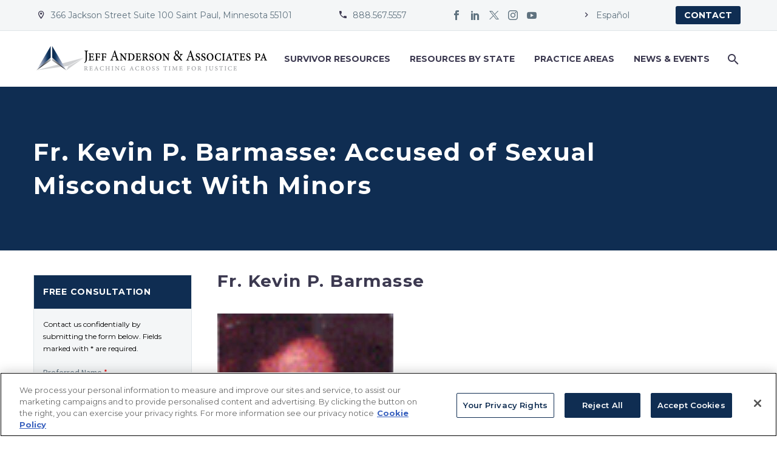

--- FILE ---
content_type: text/css
request_url: https://www.andersonadvocates.com/wp-content/plugins/thegem-elements/inc/templates/elements/button/css/button.css?ver=6.9
body_size: -425
content:
.thegem-te-button .gem-button {
	margin: 0;
}
.gem-button-font-type-body .gem-button {
	font-family: inherit;
	font-weight: inherit;
	font-style: inherit;
	font-size: 87.5%;
}

--- FILE ---
content_type: text/css
request_url: https://tags.srv.stackadapt.com/sa.css
body_size: -11
content:
:root {
    --sa-uid: '0-37042463-9bff-56d6-4623-3d23b0a78b7f';
}